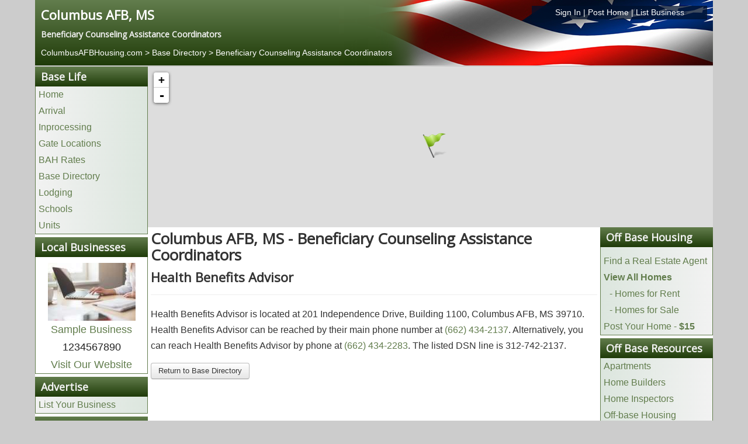

--- FILE ---
content_type: text/css
request_url: https://www.columbusafbhousing.com/media/com_posthousing/css/style.css
body_size: 3536
content:
div.branchListItem{
	display:inline-block;
	max-width:190px;
	width:100%;
	padding:5px;
}

.sectionContent{
	overflow:hidden;
}

.tabbable ul.nav-tabs {
  	border-bottom: 1px solid #ccc;
}
.tabbable ul.nav-tabs li {
  	margin-right: 1px;
  	border-top-left-radius: 6px;
  	border-top-right-radius: 6px;
	background-color:#e6e6e6;
	border: 1px solid #ccc;
}
.tabbable ul.nav-tabs li.active {
	border:1px solid #ddd;
  	border-bottom: 1px solid #fff;
	background-color:#fff;
}

.listing {
	radius: 4px;
	-moz-border-radius: 4px;
	border-radius: 4px;
	padding: 8px !important;
	margin-bottom: 10px;
	min-height: 100px;
	background-color: #f5f5f5;
	border: 1px solid #ccc;
	border: 1px solid rgba(0,0,0,0.15);
	overflow:hidden;
}

.listingImg{
	display:inline-block;
	vertical-align:top;
	text-align:center;
	margin-right:10px;
	/*min-width:190px;*/
}

.listingInfoContainer{padding:0px 8px !important;}
.listingTitle{margin-bottom:0px;}
.listingStats{font-size:14px;}

.imgholder{
	/*min-width:190px;
	min-height:150px;*/
	background-image:url('../images/spinner.gif');
	background-repeat:no-repeat;
	background-position:center center;
}

.listingPrice{float:right;}

.listingImg img, .listingPropertyImg img{
	radius: 4px;
	border-radius: 4px;
	-moz-border-radius: 4px;
	padding: 4px;
	background-color: #fff;
	border: 1px solid #ccc;
	border: 1px solid rgba(0,0,0,0.15);
	/*max-width:200px;
	max-height:150px;	*/
	width:100%;
	/*max-width:205px;*/
}

.listingPropertyImg img{
	/*max-height:150px;*/
}

.listingInfo{
	display:inline-block;
	vertical-align:top;
	max-width:470px;
	width: 100%;
}

.listingName{
	font-size:18px;
}
.listingStats{
	font-size:14px;
	margin:5px 0px;	
}
.listingDescription{
	line-height:20px;
	margin-top:5px;
}
.listingActions{
	text-align:center;	
}
.listingActions a.btn{
	margin:10px 2px;	
}

.listingCount{
	text-align:right;
	margin-bottom:10px;
}

#gallery{
	max-height:375px; 
}

#stage > div{
	max-height:530px;
}
.hideinmobile {
	display:initial;
}
@media (max-width: 476px) {
	.hideinmobile {
		display:none !important;
	}
	.propertylist, .sponsorlist{
		text-align:center;
	}
	.listingDescription{
		text-align:left;
	}
	.listingImg{
		margin-bottom:5px;	
	}
	#gallery{
		max-height:275px;
	}
	img.stageImg{max-width: 305px;}
}

@media (max-width: 641px) and (min-width:477px) {
	.listingInfo{
		max-width:370px;	
	}
}

.randomAdImg{
	max-width:300px;
	margin:0 auto;
	text-align:center;
	padding:5px;
}
.randomAdBusinessName{
	font-size:20px;
	text-align:center;
	padding:5px;
	font-weight:bold;
	line-height:28px;
}
.randomAdDescription{
	padding:5px;
}
.randomAdPhone{
	text-align:center;
	padding:5px;
}
.randomAdWebsite{
	text-align:center;
	padding:5px;
}


.featuredInfo{
font-size:14px;
}
.featuredTitle{
text-align:center;
font-weight:bold;
margin:10px 0px;
}
.featuredImg{
max-width: 300px;
margin: 0px auto;
text-align: center;
}
.featuredImg img{
max-height:195px;
}
.featuredButtons{
text-align:center;
}
.featuredButtons a.btn{
margin:10px;
}

a.btn{
min-width:80px;
}


.stage-nav,
div.stage-nav div.slick-list,
div.stage-nav div.slick-list div.slick-track div{
	max-height:180px;
}

.fieldWrapper{
	display:inline-block;
	margin-right:15px;	
}
.fieldWrapper label{
	display: inline-block;
	margin-bottom: 5px;
	vertical-align: middle;
}
.fieldwrapper input{
	display: inline-block;
	vertical-align: middle;
}
.fieldWrapper span.hasTooltip{
	vertical-align: top;
	display: inline-block;
	line-height: 25px;	
}
.fieldWrapper{margin-bottom:6px; margin-left:10px;}
.fieldLabel{width:150px; font-weight:bold;text-align:left;}
.requiredMark{font-weight:bold; color:#F00;}
.requiredDescription{font-weight:bold;}
fieldset{border: 1px solid #000 !important; margin-bottom:15px;border-radius:6px; radius:6px;}
legend {
	text-align:left;
	width: auto !important;
	line-height: inherit;
	border:none !important;
	margin-left:20px;
	margin-bottom:0px !important;
}

.checkgroup{margin-right:10px; display:inline-block; vertical-align:top; line-height:18px; margin-bottom:10px;}
.check{width: 17px !important;height: 17px !important;margin: 0px 5px !important;}



@media (max-width: 800px) and (orientation : portrait) {
	div.navtable{width:100%;}
	div.navtable ul.nav li{width:100%;border-radius:0px !important;}
	main.span8{width:100% !important;}
	div#sidebar.span4{width:100% !important;margin-left:0px;}
}

@media (max-width: 768px) and (orientation : portrait) {
	div.navtable{width:100%;}
	main.span8{width:100% !important;}
	div#sidebar.span4{width:100% !important;margin-left:0px;}
}

@media (max-width: 600px) and (orientation : portrait) {
	div.navtable{width:100%;}
	div.listing{padding:4px;}
	div.listingImg{width:100%;margin-right:0px;}
	div.listingImg img{width:100%;padding:0px; border-radius:0px;max-width:480px;}
	img.activeImg.visible-phone{width:100%;padding:0px; border-radius:0px;border:none;}
}

@media (max-width: 435px) and (orientation : portrait) {
	div.navtable{width:100%;}
	div.listing{padding:4px;}
	div.listingImg{width:100%;margin-right:0px;}
	div.listingImg img{width:100%;padding:0px; border-radius:0px;max-width:480px;}
	img.activeImg.visible-phone{width:100%;padding:0px; border-radius:0px;border:none;}
	div#searchaddress{margin-bottom:8px !important;}
	div#searchaddress input.search{padding:10px;width:240px !important;}
	div#minp input{width:100px !important;}
	div#minp span{padding:0px 7px !important;}
	div#minp{margin-bottom:8px !important;}
	div#bedrooms select, div#bathrooms select{width:125px !important;}
	div#bedrooms{margin-bottom:8px;}
	select#distance{margin-bottom:8px !important;}
	select#gate{vertical-align:top !important;}
}

@media (max-width: 414px) and (orientation : portrait) {
	div.navtable{width:100%;}
	div.listing{padding:4px;}
	div.listingImg{width:100%;margin-right:0px;}
	div.listingImg img{width:100%;padding:0px; border-radius:0px;max-width:480px;}
	img.activeImg.visible-phone{width:100%;padding:0px; border-radius:0px;border:none;}
	div#searchaddress{margin-bottom:8px !important;}
	div#searchaddress input.search{padding:10px;width:240px !important;}
	div#minp input{width:100px !important;}
	div#minp span{padding:0px 7px !important;}
	div#minp{margin-bottom:8px !important;}
	div#bedrooms select, div#bathrooms select{width:125px !important;}
	div#bedrooms{margin-bottom:8px;}
	select#distance{margin-bottom:8px !important;}
	select#gate{vertical-align:top !important;}
}

@media screen and (max-width: 375px) and (orientation : portrait) {
	div.navtable{width:100%;}
	div.listing{padding:4px;}
	div.listingImg{width:100%;margin-right:0px;}
	div.listingImg img{width:100%;padding:0px; border-radius:0px;max-width:435px;}
	img.activeImg.visible-phone{width:100%;padding:0px; border-radius:0px;border:none;}
	div#searchaddress{margin-bottom:8px !important;}
	div#searchaddress input.search{padding:10px;width:240px !important;}
	div#minp input{width:100px !important;}
	div#minp span{padding:0px 7px !important;}
	div#minp{margin-bottom:8px;}
	div#bedrooms select, div#bathrooms select{width:125px !important;}
	div#bedrooms{margin-bottom:8px;}
	select#distance{margin-bottom:8px !important;}
	select#gate{vertical-align:top !important;}
}

@media screen and (max-width: 360px) and (orientation : portrait) {
	div.navtable{width:100%;}
	div.listing{padding:4px;}
	div.listingImg{width:100%;margin-right:0px;}
	div.listingImg img{width:100%;padding:0px; border-radius:0px;max-width:480px;}
	img.activeImg.visible-phone{width:100%;padding:0px; border-radius:0px;border:none;}
	div#searchaddress{margin-bottom:8px;}
	div#searchaddress input.search{padding:10px;width:240px !important;}
	div#minp input{width:100px !important;}
	div#minp span{padding:0px 7px !important;}
	div#minp{margin-bottom:8px;}
	div#bedrooms select, div#bathrooms select{width:125px !important;}
	div#bedrooms{margin-bottom:8px;}
	select#distance{margin-bottom:8px !important;}
}

@media screen and (max-width: 320px) and (orientation : portrait) {
	div.navtable{width:100%;}
	div.listing{padding:4px;}
	div.listingImg{width:100%;margin-right:0px;}
	div.listingImg img{width:100%;padding:0px; border-radius:0px;max-width:480px;}
	img.activeImg.visible-phone{width:100%;padding:0px; border-radius:0px;border:none;}
	div#searchaddress{margin-bottom:8px;}
	div#searchaddress input.search{padding:10px;width:240px !important;}
	div#minp input{width:100px !important;}
	div#minp span{padding:0px 7px !important;}
	div#minp{margin-bottom:8px;}
	div#bedrooms select, div#bathrooms select{width:125px !important;}
	div#bedrooms{margin-bottom:8px;}
	select#distance{margin-bottom:8px !important;}
	
}

@media (max-width: 1280px) and (max-height: 800px) and (orientation : landscape) {
	main#content.span8{width:100%;}
	div#sidebar.span4{width:100%;margin-left:0px;}
}

@media (max-width: 1024px) and (orientation : landscape) {
	main#content.span8{width:100%;}
	div#sidebar.span4{width:100%;margin-left:0px;}
}

@media (max-width: 960px) and (orientation : landscape) {
	div.navtable{width:100%;}
	div.navtable ul.nav li{width:100%;border-radius:0px !important;}
}

@media (max-width: 736px) and (orientation : landscape) {
	div.navtable{width:100%;}
	div.listingInfo{width:100% !important;max-width:674px;margin-top:10px;}
	div.listingImg{width:100%;margin-right:0px;}
	div.listingImg img{max-width:248px;}
	img.activeImg.visible-phone{max-width:350px; width:350px;}
}

@media (max-width: 667px) and (orientation : landscape) {
	div.navtable{width:100%;}
	div.listingInfo{width:100% !important;max-width:605px;margin-top:10px;}
	div.listingImg{width:100%;margin-right:0px;}
	div.listingImg img{max-width:248px;}
	img.activeImg.visible-phone{max-width:350px; width:350px;}
}

@media (max-width: 568px) and (orientation : landscape) {
	div.navtable{width:100%;}
	div.listingInfo{width:100% !important;max-width:506px;margin-top:10px;}
	div.listingImg{width:100%;margin-right:0px;}
	div.listingImg img{max-width:248px;}
	img.activeImg.visible-phone{max-width:350px; width:350px;}
}

@media (max-width: 480px) and (orientation : landscape) {
	div.navtable{width:100%;}
	div.listingInfo{width:100% !important;max-width:418px;margin-top:10px;}
	div.listingImg{width:100%;margin-right:0px;}
	div.listingImg img{max-width:248px;}
	img.activeImg.visible-phone{max-width:350px; width:350px;}
}

@media (max-width: 767px){
	body.site{padding:0px 6px;}	
}

@media (min-width: 1024px){
	.businessImage img{max-height:90px;}
}

.navthumb{display:inline-block; vertical-align:top;margin-bottom:5px;

-webkit-touch-callout: none; /* iOS Safari */
    -webkit-user-select: none; /* Safari */
     -khtml-user-select: none; /* Konqueror HTML */
       -moz-user-select: none; /* Firefox */
        -ms-user-select: none; /* Internet Explorer/Edge */
            user-select: none; /* Non-prefixed version, currently
                                  supported by Chrome and Opera */
	cursor:pointer;
}
img.thumbImg {
    width: auto;
    max-height: 40px;
	max-width:58px;
    padding: 2px;
}
img.activeImg{
	width:auto;
	min-height: 150px;
    max-height: 350px;
    margin: 0 auto;
	-webkit-touch-callout: none; /* iOS Safari */
    -webkit-user-select: none; /* Safari */
     -khtml-user-select: none; /* Konqueror HTML */
       -moz-user-select: none; /* Firefox */
        -ms-user-select: none; /* Internet Explorer/Edge */
            user-select: none; /* Non-prefixed version, currently
                                  supported by Chrome and Opera */
	
}
/*div.prevImage {
    background-image: url(/media/com_posthousing/images/prevImage.png);
    background-repeat: no-repeat;
    background-position: top left;
}
div.nextImage {
    background-image: url(/media/com_posthousing/images/nextImage.png);
    background-repeat: no-repeat;
    background-position: top right;
}*/
div.swapimg{
	/*width:120px;*/
	height: 100%;
	max-height: 450px;
	padding: 4px;
	border: thin solid transparent;
}

div.slidemain div.swapimg{width:60px;height: 100%;max-height: 550px;}
div.slidemain{min-height:250px;}

.emailAddress{cursor:pointer;}

#contentContainer{/*padding:0px 10px;*/}

span.businessName a{font-size:18px; color: #627d4d;font-weight:bold;}
span.businessContactEmail{display:block;}
span.businessAddress, span.businessDetails{display:block;}
span.businessDetails{text-align:right;}
span.businessUrlIcon, span.businessEmailIcon, span.businessMapIcon{display:inline-block;}
div.businessListing{
	padding:0px 10px;
    border: 1px solid rgba(0,0,0,0.15);
    background-image: -ms-linear-gradient(top, #F2F2F2 0%, #fafafa 100%);
    background-image: -moz-linear-gradient(top, #F2F2F2 0%, #fafafa 100%);
    background-image: -o-linear-gradient(top, #F2F2F2 0%, #fafafa 100%);
    background-image: -webkit-gradient(linear, top, bottom, color-stop(0, #F2F2F2), color-stop(100, #fafafa));
    background-image: -webkit-linear-gradient(top, #F2F2F2 0%, #dce6de 100%);
    background-image: linear-gradient(to top, #F2F2F2 0%, #fafafa 100%);
}
.center{text-align:center;}
.right{text-align:right;}
.left{text-align:left;}
.businessImage img{padding: 5px 8px;}


.padded{padding:10px !important;}
.marginbottom{margin-bottom:15px !important;}
.nomargin{margin:0px !important;}

.categoryListing{margin-bottom:20px;border:1px solid #ededed; padding:8px;}
.categoryHeader{
border: 1px solid #ccc !important;
}

.ui-state-active, .ui-widget-content .ui-state-active, .ui-widget-header .ui-state-active, a.ui-button:active, .ui-button:active, .ui-button.ui-state-active:hover {
   background: #627d4d !important;
    background: -moz-linear-gradient(#627d4d 0%, #1f3b08 100%) !important;
    background: -webkit-linear-gradient(#627d4d 0%, #1f3b08 100%);
    background: -webkit-gradient(linear, 0 0, 0 100%, from(#627d4d), to(#1f3b08)) !important;
    background: -o-linear-gradient(#627d4d 0%, #1f3b08 100%) !important;
    background: linear-gradient(#627d4d 0%, #1f3b08 100%) !important;
    filter: progid:DXImageTransform.Microsoft.gradient( startColorstr='#627d4d', endColorstr='#1f3b08',GradientType=0 ) !important;
    font-weight: normal !important;
    color: #ffffff !important;
}
.ui-accordion-header {outline: none !important;}

ul#sponsor li div.sponsorName a,
ul#sponsor li div.sponsorPhone,
ul#sponsor li div.sponsorWebsite a{
	text-align:center !important;
	font-size:20px !important;
	color:#fff !important;
	line-height:1.3em !important;
}

ul.submenu{display:none;}

span.randomPrice{
	display: block;
    text-align: center;
    padding: 10px 0px 0px;
    font-size: 18px;
}

div#listingsMap{float:right;}

#maplegend img{display:inline-block;}
#maplegend{text-align:left;font-size:14px;}
div#map{min-height:275px;}
.alertText{color:red !important;}

div#holder{position: relative;}
.hidden{display: none;}
div.overlay{position: absolute;top: 0;width: 100%;height: 100%;background-color: #fff;opacity: 0.7;z-index: 1;}
div.overlay.standard{background: #fff url(/media/com_posthousing/images/spinner.gif) no-repeat 50% 50%; }
.leaflet-control-attribution{
	display:none !important;
}

.flex-container {
    display:flex;
    align-items: center; /* Vertical center alignment */
    justify-content: center; /* Horizontal center alignment */
}

.absolute-center {

height:100%;

/* Internet Explorer 10 */
display:-ms-flexbox;
-ms-flex-pack:center;
-ms-flex-align:center;

/* Firefox */
display:-moz-box;
-moz-box-pack:center;
-moz-box-align:center;

/* Safari, Opera, and Chrome */
display:-webkit-box;
-webkit-box-pack:center;
-webkit-box-align:center;

/* W3C */
display:box;
box-pack:center;
box-align:center;

}

div.prevImage{
	position:absolute;
	left:38px;
	top:0;
	width:50px;
	background-position: center;
	color: #fff;
    font-size: 44px;
    font-weight: bold;
    cursor: pointer;
    text-shadow: 2px 2px #000;
}

div.nextImage{
	position:absolute;
	right:38px;
	top:0;
	width:50px;
	background-position: center;
	color: #fff;
    font-size: 44px;
    font-weight: bold;
    cursor: pointer;
    text-shadow: -2px -2px #000;
}

div.prevImage{left:0 !important;}
div.nextImage{right:0 !important;}

div.gatename, div.recName, div.quickLinksHeader{
	background: #dce6de; /* Old browsers */
	background: -moz-linear-gradient(top, #dce6de 0%, #f2f2f2 100%); /* FF3.6-15 */
	background: -webkit-linear-gradient(top, #dce6de 0%,#f2f2f2 100%); /* Chrome10-25,Safari5.1-6 */
	background: linear-gradient(to bottom, #dce6de 0%,#f2f2f2 100%); /* W3C, IE10+, FF16+, Chrome26+, Opera12+, Safari7+ */
	filter: progid:DXImageTransform.Microsoft.gradient( startColorstr='#dce6de', endColorstr='#f2f2f2',GradientType=0 ); /* IE6-9 */
    padding: 4px;
    text-align: center;
    font-weight: bold;
	border-bottom:1px solid #dce6de;
}
div.gateinfo{margin-bottom:15px;}

h3.quicklinks{
	padding: 14px 16px !important;
    text-decoration: none;
    transition: 0.3s;
    font-size: 17px !important;
}

li.mobilelinks{
    padding: 14px 16px !important;
    font-size: 17px !important;
}

div.sponsorName a, div.sponsorPhone, div.sponsorWebsite a{font-size: 18px !important;}
